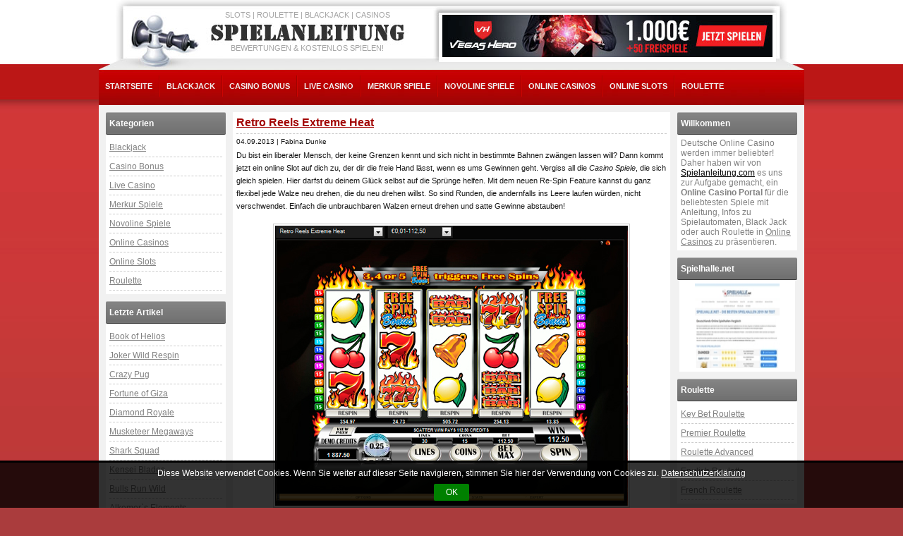

--- FILE ---
content_type: text/html; charset=UTF-8
request_url: http://www.spielanleitung.com/retro-reels-extreme-heat/
body_size: 8279
content:
<!DOCTYPE html PUBLIC "-//W3C//DTD XHTML 1.0 Transitional//EN" "http://www.w3.org/TR/xhtml1/DTD/xhtml1-transitional.dtd">
<html xmlns="http://www.w3.org/1999/xhtml" lang="de">

<head profile="http://gmpg.org/xfn/11">
<meta http-equiv="Content-Type" content="text/html; charset=UTF-8" />

<!-- Diese Seite wurde SEO-optimiert von wpSEO (http://www.wpseo.de) -->
<title>Retro Reels Extreme Heat - Online Slots - Spielanleitung.com</title>
<meta name="description" content="Retro Reels Extreme Heat ist der heißeste online Slot im Casino Euro. Schau, dass du dir mit den Gewinnen im online Slot nicht die Finger verbrennst." />
<meta name="keywords" content="online slot, slot, retro reels, retro reels extreme heat, casino euro" />


<meta name='robots' content='max-image-preview:large' />
<link rel='dns-prefetch' href='//s.w.org' />
		<script type="text/javascript">
			window._wpemojiSettings = {"baseUrl":"https:\/\/s.w.org\/images\/core\/emoji\/13.1.0\/72x72\/","ext":".png","svgUrl":"https:\/\/s.w.org\/images\/core\/emoji\/13.1.0\/svg\/","svgExt":".svg","source":{"concatemoji":"http:\/\/www.spielanleitung.com\/wp-includes\/js\/wp-emoji-release.min.js?ver=5.8.10"}};
			!function(e,a,t){var n,r,o,i=a.createElement("canvas"),p=i.getContext&&i.getContext("2d");function s(e,t){var a=String.fromCharCode;p.clearRect(0,0,i.width,i.height),p.fillText(a.apply(this,e),0,0);e=i.toDataURL();return p.clearRect(0,0,i.width,i.height),p.fillText(a.apply(this,t),0,0),e===i.toDataURL()}function c(e){var t=a.createElement("script");t.src=e,t.defer=t.type="text/javascript",a.getElementsByTagName("head")[0].appendChild(t)}for(o=Array("flag","emoji"),t.supports={everything:!0,everythingExceptFlag:!0},r=0;r<o.length;r++)t.supports[o[r]]=function(e){if(!p||!p.fillText)return!1;switch(p.textBaseline="top",p.font="600 32px Arial",e){case"flag":return s([127987,65039,8205,9895,65039],[127987,65039,8203,9895,65039])?!1:!s([55356,56826,55356,56819],[55356,56826,8203,55356,56819])&&!s([55356,57332,56128,56423,56128,56418,56128,56421,56128,56430,56128,56423,56128,56447],[55356,57332,8203,56128,56423,8203,56128,56418,8203,56128,56421,8203,56128,56430,8203,56128,56423,8203,56128,56447]);case"emoji":return!s([10084,65039,8205,55357,56613],[10084,65039,8203,55357,56613])}return!1}(o[r]),t.supports.everything=t.supports.everything&&t.supports[o[r]],"flag"!==o[r]&&(t.supports.everythingExceptFlag=t.supports.everythingExceptFlag&&t.supports[o[r]]);t.supports.everythingExceptFlag=t.supports.everythingExceptFlag&&!t.supports.flag,t.DOMReady=!1,t.readyCallback=function(){t.DOMReady=!0},t.supports.everything||(n=function(){t.readyCallback()},a.addEventListener?(a.addEventListener("DOMContentLoaded",n,!1),e.addEventListener("load",n,!1)):(e.attachEvent("onload",n),a.attachEvent("onreadystatechange",function(){"complete"===a.readyState&&t.readyCallback()})),(n=t.source||{}).concatemoji?c(n.concatemoji):n.wpemoji&&n.twemoji&&(c(n.twemoji),c(n.wpemoji)))}(window,document,window._wpemojiSettings);
		</script>
		<style type="text/css">
img.wp-smiley,
img.emoji {
	display: inline !important;
	border: none !important;
	box-shadow: none !important;
	height: 1em !important;
	width: 1em !important;
	margin: 0 .07em !important;
	vertical-align: -0.1em !important;
	background: none !important;
	padding: 0 !important;
}
</style>
	<link rel='stylesheet' id='wp-block-library-css'  href='http://www.spielanleitung.com/wp-includes/css/dist/block-library/style.min.css?ver=5.8.10' type='text/css' media='all' />
<link rel='stylesheet' id='wp-postratings-css'  href='http://www.spielanleitung.com/wp-content/plugins/wp-postratings/css/postratings-css.css?ver=1.85' type='text/css' media='all' />
<link rel='stylesheet' id='newsletter-css'  href='http://www.spielanleitung.com/wp-content/plugins/newsletter/style.css?ver=8.6.6' type='text/css' media='all' />
<script type='text/javascript' src='http://www.spielanleitung.com/wp-includes/js/jquery/jquery.min.js?ver=3.6.0' id='jquery-core-js'></script>
<script type='text/javascript' src='http://www.spielanleitung.com/wp-includes/js/jquery/jquery-migrate.min.js?ver=3.3.2' id='jquery-migrate-js'></script>
<link rel="https://api.w.org/" href="http://www.spielanleitung.com/wp-json/" /><link rel="alternate" type="application/json" href="http://www.spielanleitung.com/wp-json/wp/v2/posts/2066" /><link rel="EditURI" type="application/rsd+xml" title="RSD" href="http://www.spielanleitung.com/xmlrpc.php?rsd" />
<link rel="wlwmanifest" type="application/wlwmanifest+xml" href="http://www.spielanleitung.com/wp-includes/wlwmanifest.xml" /> 
<meta name="generator" content="WordPress 5.8.10" />
<link rel="canonical" href="http://www.spielanleitung.com/retro-reels-extreme-heat/" />
<link rel='shortlink' href='http://www.spielanleitung.com/?p=2066' />
<link rel="alternate" type="application/json+oembed" href="http://www.spielanleitung.com/wp-json/oembed/1.0/embed?url=http%3A%2F%2Fwww.spielanleitung.com%2Fretro-reels-extreme-heat%2F" />
<link rel="alternate" type="text/xml+oembed" href="http://www.spielanleitung.com/wp-json/oembed/1.0/embed?url=http%3A%2F%2Fwww.spielanleitung.com%2Fretro-reels-extreme-heat%2F&#038;format=xml" />
<link rel="stylesheet" href="http://www.spielanleitung.com/wp-content/plugins/wp-page-numbers/spielanleitung/wp-page-numbers.css" type="text/css" media="screen" /><style type="text/css">.recentcomments a{display:inline !important;padding:0 !important;margin:0 !important;}</style><link rel="canonical" href="http://www.spielanleitung.com/retro-reels-extreme-heat/" />
<link rel="stylesheet" href="http://www.spielanleitung.com/wp-content/themes/spielanleitung/style.css" type="text/css" media="screen" />
<link rel="pingback" href="http://www.spielanleitung.com/xmlrpc.php" />

</head>
<body>
<div id="wrapper">
	<div id="header">
				
		<div class="h1">Slots | Roulette | Blackjack | Casinos</div>
		<div style="clear:both"></div>
		<a href="/" title="Spielanleitung.com" class="logo"></a>
		<div style="clear:both"></div>
		<div class="h2">Bewertungen & kostenlos spielen!</div>
				<div class="banner">
			<a title="vegashero online casino" href="/goto/vegashero.php" rel="nofollow" target="_blank"><img src="/images/vegas-hero.jpg" alt="die besten Spiele kostenlos testen" /></a>
		</div>
		<div style="clear:both"></div>
		<ul id="menu">
			<li><a href="/" title="startseite">Startseite</a></li>
				<li class="cat-item cat-item-7"><a href="http://www.spielanleitung.com/blackjack/" title="Black Jack ist eines der beliebtesten Spiele in Online Casinos. Erhalte hier auf Spielanleitung Einblicke in die Welt des Blackjack online spielen.">Blackjack</a>
</li>
	<li class="cat-item cat-item-10"><a href="http://www.spielanleitung.com/casinobonus/" title="Finde die besten Casino Bonus Angebote auf einer Seite. Ob mit Startguthaben oder Casinobonus ohne Einzahlung, hier ist für jeden etwas dabei.">Casino Bonus</a>
</li>
	<li class="cat-item cat-item-8"><a href="http://www.spielanleitung.com/live-casino/" title="Immer mehr Anbieter haben nun ebenfalls Live Casino mit realen Spieltischen, echten Croupiers und seriösen Gewinnen  in Live Casinos online, mehr hier.">Live Casino</a>
</li>
	<li class="cat-item cat-item-5"><a href="http://www.spielanleitung.com/merkur-spiele/" title="Original Merkur Spiele online spielen ✓ ohne Anmeldung ✓ ohne Download ✓ Vorschau Bilder lll▷ hier jetzt MERKUR SPIELE kostenlos spielen!">Merkur Spiele</a>
</li>
	<li class="cat-item cat-item-4"><a href="http://www.spielanleitung.com/novoline-spiele/" title="Original Novoline Spiele online spielen ✓ ohne Anmeldung ✓ ohne Download ✓ Vorschau Bilder lll▷ hier NOVOLINE SPIELE kostenlos spielen!">Novoline Spiele</a>
</li>
	<li class="cat-item cat-item-3"><a href="http://www.spielanleitung.com/onlinecasinos/" title="Vergleiche Online Casinos und finde den besten Anbieter. Wir von Spielanleitung stellen Dir die besten Onlinecasinos vor inkl. Bonus und vielem mehr.">Online Casinos</a>
</li>
	<li class="cat-item cat-item-9"><a href="http://www.spielanleitung.com/slots/" title="Die besten Slots jetzt auch online spielen. Ob kostenlos oder mit Echtgeld, komme Online in den Genuss der besten Slotmaschinen, mehr dazu hier.">Online Slots</a>
</li>
	<li class="cat-item cat-item-6"><a href="http://www.spielanleitung.com/roulette/" title="Gerade Roulette ist ein Spiel, das nicht nur besonders beliebt ist, sondern auch sehr komplex. Erfahre alles über Roulette online spielen hier bei uns.">Roulette</a>
</li>
		</ul>
	</div><div id="content">
	<div id="sidebar">
	<div class="title">Kategorien</div>
	<ul>
			<li class="cat-item cat-item-7"><a href="http://www.spielanleitung.com/blackjack/" title="Black Jack ist eines der beliebtesten Spiele in Online Casinos. Erhalte hier auf Spielanleitung Einblicke in die Welt des Blackjack online spielen.">Blackjack</a>
</li>
	<li class="cat-item cat-item-10"><a href="http://www.spielanleitung.com/casinobonus/" title="Finde die besten Casino Bonus Angebote auf einer Seite. Ob mit Startguthaben oder Casinobonus ohne Einzahlung, hier ist für jeden etwas dabei.">Casino Bonus</a>
</li>
	<li class="cat-item cat-item-8"><a href="http://www.spielanleitung.com/live-casino/" title="Immer mehr Anbieter haben nun ebenfalls Live Casino mit realen Spieltischen, echten Croupiers und seriösen Gewinnen  in Live Casinos online, mehr hier.">Live Casino</a>
</li>
	<li class="cat-item cat-item-5"><a href="http://www.spielanleitung.com/merkur-spiele/" title="Original Merkur Spiele online spielen ✓ ohne Anmeldung ✓ ohne Download ✓ Vorschau Bilder lll▷ hier jetzt MERKUR SPIELE kostenlos spielen!">Merkur Spiele</a>
</li>
	<li class="cat-item cat-item-4"><a href="http://www.spielanleitung.com/novoline-spiele/" title="Original Novoline Spiele online spielen ✓ ohne Anmeldung ✓ ohne Download ✓ Vorschau Bilder lll▷ hier NOVOLINE SPIELE kostenlos spielen!">Novoline Spiele</a>
</li>
	<li class="cat-item cat-item-3"><a href="http://www.spielanleitung.com/onlinecasinos/" title="Vergleiche Online Casinos und finde den besten Anbieter. Wir von Spielanleitung stellen Dir die besten Onlinecasinos vor inkl. Bonus und vielem mehr.">Online Casinos</a>
</li>
	<li class="cat-item cat-item-9"><a href="http://www.spielanleitung.com/slots/" title="Die besten Slots jetzt auch online spielen. Ob kostenlos oder mit Echtgeld, komme Online in den Genuss der besten Slotmaschinen, mehr dazu hier.">Online Slots</a>
</li>
	<li class="cat-item cat-item-6"><a href="http://www.spielanleitung.com/roulette/" title="Gerade Roulette ist ein Spiel, das nicht nur besonders beliebt ist, sondern auch sehr komplex. Erfahre alles über Roulette online spielen hier bei uns.">Roulette</a>
</li>
	</ul>
	
<div class="title">Letzte Artikel</div>
	<ul>
				<li><a href="http://www.spielanleitung.com/book-of-helios/" title="Book of Helios">Book of Helios</a></li>
				<li><a href="http://www.spielanleitung.com/joker-wild-respin/" title="Joker Wild Respin">Joker Wild Respin</a></li>
				<li><a href="http://www.spielanleitung.com/crazy-pug/" title="Crazy Pug">Crazy Pug</a></li>
				<li><a href="http://www.spielanleitung.com/fortune-of-giza/" title="Fortune of Giza">Fortune of Giza</a></li>
				<li><a href="http://www.spielanleitung.com/diamond-royale/" title="Diamond Royale">Diamond Royale</a></li>
				<li><a href="http://www.spielanleitung.com/musketeer-megaways/" title="Musketeer Megaways">Musketeer Megaways</a></li>
				<li><a href="http://www.spielanleitung.com/shark-squad/" title="Shark Squad">Shark Squad</a></li>
				<li><a href="http://www.spielanleitung.com/kensei-blades/" title="Kensei Blades">Kensei Blades</a></li>
				<li><a href="http://www.spielanleitung.com/bulls-run-wild/" title="Bulls Run Wild">Bulls Run Wild</a></li>
				<li><a href="http://www.spielanleitung.com/alkemors-elements/" title="Alkemor`s Elements">Alkemor`s Elements</a></li>
				
	</ul>
	<div class="title">Novoline Spiele</div>
	<ul>
				<li><a href="http://www.spielanleitung.com/dolphins-pearl/" title="Dolphins Pearl™">Dolphins Pearl™</a></li>
				<li><a href="http://www.spielanleitung.com/lord-of-the-ocean/" title="Lord of the Ocean">Lord of the Ocean</a></li>
				<li><a href="http://www.spielanleitung.com/lucky-ladys-charm/" title="Lucky Ladys Charm">Lucky Ladys Charm</a></li>
				<li><a href="http://www.spielanleitung.com/book-of-ra/" title="Book of Ra™">Book of Ra™</a></li>
				<li><a href="http://www.spielanleitung.com/faust/" title="Faust">Faust</a></li>
				
	</ul>
	<div class="title">Merkur Spiele</div>
	<ul>
				<li><a href="http://www.spielanleitung.com/genies-wonderlamp/" title="Genie’s Wonderlamp">Genie’s Wonderlamp</a></li>
				<li><a href="http://www.spielanleitung.com/agent-istanbul/" title="Agent Istanbul">Agent Istanbul</a></li>
				<li><a href="http://www.spielanleitung.com/wild-cobra/" title="Wild Cobra">Wild Cobra</a></li>
				<li><a href="http://www.spielanleitung.com/random-joker/" title="Random Joker">Random Joker</a></li>
				<li><a href="http://www.spielanleitung.com/knockout-wins/" title="Knockout Wins">Knockout Wins</a></li>
				
	</ul>
<div class="title">Live Casino</div>
	<ul>
				<li><a href="http://www.spielanleitung.com/live-baccarat/" title="Live Baccarat">Live Baccarat</a></li>
				<li><a href="http://www.spielanleitung.com/live-blackjack/" title="Live Blackjack">Live Blackjack</a></li>
				<li><a href="http://www.spielanleitung.com/live-casino-bonus/" title="Live Casino Bonus">Live Casino Bonus</a></li>
				<li><a href="http://www.spielanleitung.com/live-dealer-casino/" title="Live Dealer Casino">Live Dealer Casino</a></li>
				<li><a href="http://www.spielanleitung.com/live-roulette/" title="Live Roulette">Live Roulette</a></li>
				
	</ul>
</div>	<div id="main">
				<div class="post single" id="post-2066" itemscope="" itemtype="http://schema.org/Review">
			<h1><a href="http://www.spielanleitung.com/retro-reels-extreme-heat/" title="Retro Reels Extreme Heat"><span itemprop="itemReviewed">Retro Reels Extreme Heat</span></a></h1>
			<small><time itemprop="datePublished" datetime="04.09.2013">04.09.2013</time> | <span itemprop="author" itemscope="" itemtype="http://schema.org/Person"><span itemprop="name">Fabina Dunke</span></small>
			<div class="entry">
				<p>Du bist ein liberaler Mensch, der keine Grenzen kennt und sich nicht in bestimmte Bahnen zwängen lassen will? Dann kommt jetzt ein online Slot auf dich zu, der dir die freie Hand lässt, wenn es ums Gewinnen geht. Vergiss all die <em>Casino Spiele</em>, die sich gleich spielen. Hier darfst du deinem Glück selbst auf die Sprünge helfen. Mit dem neuen Re-Spin Feature kannst du ganz flexibel jede Walze neu drehen, die du neu drehen willst. So sind Runden, die andernfalls ins Leere laufen würden, nicht verschwendet. Einfach die unbrauchbaren Walzen erneut drehen und satte Gewinne abstauben!</p>
<p><a style="text-align: center;" title="jetzt online slots im casino euro spielen" href="/goto/casinoeuro.php" target="_blank" rel="nofollow"><img loading="lazy" class="size-full wp-image-2143 aligncenter" alt="retro-reels-extreme-heat" src="http://www.spielanleitung.com/bilder/retro-reels-extreme-heat_sa.jpg" width="500" height="397" srcset="http://www.spielanleitung.com/bilder/retro-reels-extreme-heat_sa.jpg 500w, http://www.spielanleitung.com/bilder/retro-reels-extreme-heat_sa-300x238.jpg 300w" sizes="(max-width: 500px) 100vw, 500px" /></a></p>
<p><a title="jetzt online slots im casino euro spielen" href="/goto/casinoeuro.php" target="_blank" rel="nofollow"><img loading="lazy" class="aligncenter" style="border: 0pt none;" title="jetzt spielen" alt="gehe zum Anbieter" src="/bilder/jetzt-spielen.gif" width="160" height="38" border="0" /></a></p>
<h3>Klassische Symbole und ein ganz besonderer Re-Spin Modus</h3>
<p>Bei <strong>Retro Reels Extreme Heat</strong> hast du nicht nur einen phänomenalen online Slot mit einem extrem langen Namen vor deiner Nase. Auch die Gewinne und der Spielspaß sind so dermaßen hoch, dass sich andere Spiele eine Scheibe abschneiden könnten. Also komm noch heute ins <a title="casino euro" href="/casinoeuro/">Casino Euro</a>. Denn nur hier kannst du diesen Kracher spielen! Und wenn du noch kein Konto dort hast, ist die Gelegenheit gleich doppelt günstig. Mit Hilfe des <span style="text-decoration: underline;">Neukunden-Bonus</span> in Höhe von 150% darfst du gratis Geldbeträge einsacken. Also im <a title="online casino" href="/">online Casino</a> anmelden, einzahlen und einen dicken Batzen Geld oben drauf bekommen.</p>
<p>Auf den fünf Walzen kommen dir etliche bekannte Symbole entgegen. Solltest du schon mal in einem online Casino Zeit verbracht haben, wirst du die Zitronen, Kirschen, Glocken, BAR Riegel und Siebener schon kennen. Doch bei Retro Reels Extreme Heat sind sie „on fire“. Jedes einzelne <em>bietet tolle Gewinne</em>. Schon beim dreifachen Auftreten kannst du den 10- bis 100-fachen Einsatz abstauben. Natürlich abhängig davon, welches Bild erscheint.</p>
<h3>Jackpot, dicke Gewinne und einen Joker – was will man mehr?</h3>
<p>Das <strong>Scatter und Wild</strong> Symbol sind nur etwas Besonderes. Sie gewähren dir auch ganz besondere Preise. Das Scatter Symbol muss nicht zwangsläufig in einer Reihe vorkommen, um dir Gewinne zu gewähren. Das Wild Symbol wiederum ist eine Art Joker, die andere Bilder ersetzen kann. Nur das Scatter Symbol ist davon ausgenommen. Wenn du das brennende Dollarzeichen fünf Mal in einer Reihe erwischt, winkt dir der 10.000-fache Einsatz. Das ist der Hauptpreis bei Retro Reels Extreme Heat! Dieser geile Wert wird nur noch vom Jackpot getoppt, in dem du bis zu 440.000 Münzen gewinnen kannst.</p>
<p>Der letztendliche Hauptpreis hängt also davon ab, <span style="text-decoration: underline;">welchen Münzenwert</span> du am Anfang einstellst. Je mehr Risiko, desto besser für dich. Denn dann sind die Preise auch angenehm hoch! So hoch sind sie eben nur in einem online Casino. Im Casino Euro!</p>
<p>&nbsp;</p>
			</div>
			<div class="voting rating-outer" itemprop="reviewRating" itemscope itemtype="http://schema.org/AggregateRating">
				<div id="post-ratings-2066" class="post-ratings" data-nonce="1b834c3449"><img id="rating_2066_1" src="http://www.spielanleitung.com/wp-content/plugins/wp-postratings/images/stars_crystal/rating_on.gif" alt="1 Stern" title="1 Stern" onmouseover="current_rating(2066, 1, '1 Stern');" onmouseout="ratings_off(10, 0, 0);" onclick="rate_post();" onkeypress="rate_post();" style="cursor: pointer; border: 0px;" /><img id="rating_2066_2" src="http://www.spielanleitung.com/wp-content/plugins/wp-postratings/images/stars_crystal/rating_on.gif" alt="2 Sterne" title="2 Sterne" onmouseover="current_rating(2066, 2, '2 Sterne');" onmouseout="ratings_off(10, 0, 0);" onclick="rate_post();" onkeypress="rate_post();" style="cursor: pointer; border: 0px;" /><img id="rating_2066_3" src="http://www.spielanleitung.com/wp-content/plugins/wp-postratings/images/stars_crystal/rating_on.gif" alt="3 Sterne" title="3 Sterne" onmouseover="current_rating(2066, 3, '3 Sterne');" onmouseout="ratings_off(10, 0, 0);" onclick="rate_post();" onkeypress="rate_post();" style="cursor: pointer; border: 0px;" /><img id="rating_2066_4" src="http://www.spielanleitung.com/wp-content/plugins/wp-postratings/images/stars_crystal/rating_on.gif" alt="4 Sterne" title="4 Sterne" onmouseover="current_rating(2066, 4, '4 Sterne');" onmouseout="ratings_off(10, 0, 0);" onclick="rate_post();" onkeypress="rate_post();" style="cursor: pointer; border: 0px;" /><img id="rating_2066_5" src="http://www.spielanleitung.com/wp-content/plugins/wp-postratings/images/stars_crystal/rating_on.gif" alt="5 Sterne" title="5 Sterne" onmouseover="current_rating(2066, 5, '5 Sterne');" onmouseout="ratings_off(10, 0, 0);" onclick="rate_post();" onkeypress="rate_post();" style="cursor: pointer; border: 0px;" /><img id="rating_2066_6" src="http://www.spielanleitung.com/wp-content/plugins/wp-postratings/images/stars_crystal/rating_on.gif" alt="6 Sterne" title="6 Sterne" onmouseover="current_rating(2066, 6, '6 Sterne');" onmouseout="ratings_off(10, 0, 0);" onclick="rate_post();" onkeypress="rate_post();" style="cursor: pointer; border: 0px;" /><img id="rating_2066_7" src="http://www.spielanleitung.com/wp-content/plugins/wp-postratings/images/stars_crystal/rating_on.gif" alt="7 Sterne" title="7 Sterne" onmouseover="current_rating(2066, 7, '7 Sterne');" onmouseout="ratings_off(10, 0, 0);" onclick="rate_post();" onkeypress="rate_post();" style="cursor: pointer; border: 0px;" /><img id="rating_2066_8" src="http://www.spielanleitung.com/wp-content/plugins/wp-postratings/images/stars_crystal/rating_on.gif" alt="8 Sterne" title="8 Sterne" onmouseover="current_rating(2066, 8, '8 Sterne');" onmouseout="ratings_off(10, 0, 0);" onclick="rate_post();" onkeypress="rate_post();" style="cursor: pointer; border: 0px;" /><img id="rating_2066_9" src="http://www.spielanleitung.com/wp-content/plugins/wp-postratings/images/stars_crystal/rating_on.gif" alt="9 Sterne" title="9 Sterne" onmouseover="current_rating(2066, 9, '9 Sterne');" onmouseout="ratings_off(10, 0, 0);" onclick="rate_post();" onkeypress="rate_post();" style="cursor: pointer; border: 0px;" /><img id="rating_2066_10" src="http://www.spielanleitung.com/wp-content/plugins/wp-postratings/images/stars_crystal/rating_on.gif" alt="10 Sterne" title="10 Sterne" onmouseover="current_rating(2066, 10, '10 Sterne');" onmouseout="ratings_off(10, 0, 0);" onclick="rate_post();" onkeypress="rate_post();" style="cursor: pointer; border: 0px;" /> <span class="hide"><br />Bewerte <span class="item"><span class="fn">Retro Reels Extreme Heat</span></span>.<br /><span class="value">10,00</span> von 10 bei 1 Bewertungen</span></div><div id="post-ratings-2066-loading" class="post-ratings-loading">
            <img src="http://www.spielanleitung.com/wp-content/plugins/wp-postratings/images/loading.gif" width="16" height="16" class="post-ratings-image" />Loading...</div>			</div>
			<div class="related">
				<div class='yarpp yarpp-related yarpp-template-yarpp-template-example'>
<div class="title">Ähnliche Beiträge</div>
<div class="small">
	<a href="http://www.spielanleitung.com/retro-reels/" title="Retro Reels" class="title">Retro Reels</a>
	<a href="http://www.spielanleitung.com/retro-reels/" title="Retro Reels"><img src="/bilder/retro-reels-1.jpg" alt="Retro Reels" class="thumb" /></a>
	<p>In unserer modernen Gesellschaft scheinen die Leute eines nicht mehr zu haben: Zeit! Ständig im &#8230;</p>
	<div style="clear:both"></div>
	<a href="http://www.spielanleitung.com/retro-reels/" title="Retro Reels" class="more">Artikel lesen</a>
</div>
<div class="small">
	<a href="http://www.spielanleitung.com/fruit-case/" title="Fruit Case" class="title">Fruit Case</a>
	<a href="http://www.spielanleitung.com/fruit-case/" title="Fruit Case"><img src="/bilder/fruit-case-1.jpg" alt="Fruit Case" class="thumb" /></a>
	<p>Noch scheint die Sonne draußen. Doch schon wenn sich der Herbst langsam anbahnt, sollte man &#8230;</p>
	<div style="clear:both"></div>
	<a href="http://www.spielanleitung.com/fruit-case/" title="Fruit Case" class="more">Artikel lesen</a>
</div>
<div class="small">
	<a href="http://www.spielanleitung.com/william-hill-reels/" title="William Hill Reels" class="title">William Hill Reels</a>
	<a href="http://www.spielanleitung.com/william-hill-reels/" title="William Hill Reels"><img src="/bilder/william-hill-reels-1.jpg" alt="William Hill Reels" class="thumb" /></a>
	<p>Der William Hill Reels online Slot im William Hill Casino verbindet jetzt einen klassischen online &#8230;</p>
	<div style="clear:both"></div>
	<a href="http://www.spielanleitung.com/william-hill-reels/" title="William Hill Reels" class="more">Artikel lesen</a>
</div>
<div class="small">
	<a href="http://www.spielanleitung.com/dragon-master/" title="Dragon Master" class="title">Dragon Master</a>
	<a href="http://www.spielanleitung.com/dragon-master/" title="Dragon Master"><img src="/bilder/dragon-master-1.jpg" alt="Dragon Master" class="thumb" /></a>
	<p>Im Dragon Master online Slot im 888 Casino kannst du jetzt zum Held werden und &#8230;</p>
	<div style="clear:both"></div>
	<a href="http://www.spielanleitung.com/dragon-master/" title="Dragon Master" class="more">Artikel lesen</a>
</div>
</div>
			</div>
		</div>
			
	</div>
	﻿<div id="sidebar">
	<div class="title">Willkommen</div>
	<div class="text">Deutsche Online Casino werden immer beliebter! Daher haben wir von <a title="online casino ratgeber" href="/">Spielanleitung.com</a> es uns zur Aufgabe gemacht, ein <strong>Online Casino Portal</strong> für die beliebtesten Spiele mit Anleitung, Infos zu Spielautomaten, Black Jack oder auch Roulette in <u>Online Casinos</u> zu präsentieren.</div>
	<div class="title">Spielhalle.net</div>
		<div class="banner"><a title="Spielhalle.net" href="https://www.spielhalle.net/" target="_blank"><img src="/images/spielhalle-net.jpg" alt="Spielhalle.net" /></a>
	</div>
	<div class="title">Roulette</div>
	<ul>
				<li><a href="http://www.spielanleitung.com/key-bet-roulette/" title="Key Bet Roulette">Key Bet Roulette</a></li>
				<li><a href="http://www.spielanleitung.com/premier-roulette/" title="Premier Roulette">Premier Roulette</a></li>
				<li><a href="http://www.spielanleitung.com/roulette-advanced/" title="Roulette Advanced">Roulette Advanced</a></li>
				<li><a href="http://www.spielanleitung.com/english-roulette/" title="English Roulette">English Roulette</a></li>
				<li><a href="http://www.spielanleitung.com/french-roulette/" title="French Roulette">French Roulette</a></li>
				
	</ul>	

<div class="title">Roulette Guide</div>
			<div class="banner"><a title="Roulette online spielen" rel="nofollow" href="https://roulette.guide/de/" target="_blank"><img src="/images/partner/roulettespielen-net.jpg" alt="Online Roulette Spielen" /></a>
	 </div>
<div class="title">Link Tipps</div>
	<ul>
		<li><a href="https://www.casinotest.com/" title="Online Casino Test">Online Casino Test</a></li>
		<li><a href="https://www.automatenspiele.com/" title="automatenspiele.com">automatenspiele.com</a></li>
		<li><a href="https://www.geldspielautomaten.com/" title="geldspielautomaten.com">geldspielautomaten.com</a></li>
		<li><a href="https://www.casino-spiele.info/" title="casino-spiele.info">casino-spiele.info</a></li>
	</ul>

<div class="title">Archiv</div>
	<ul>
		<li><a href="http://browsergames.spielanleitung.com/" title="Browsergames">Browsergames</a></li>
		<li><a href="http://www.spielanleitung.com/archiv.php4" title="Archiv">Archiv</a></li>
		<li><a href="http://www.spielanleitung.com/finde.php4" title="Spielanleitung finden">Anleitung finden</a></li>
		<li><a href="http://www.spielanleitung.com/verlage.php4" title="Verlangsdatenbanken">Verlagsdatenbank</a></li>
	</ul>
	
</div>


	<div style="clear:both"></div>
</div>
<div id="footer" role="contentinfo">
	<p>Geschrieben von: <a rel="author" target="_blank" href="https://plus.google.com/u/0/109961747479454942072/about" title="Fabian auf Google+">Fabian Dunke</a> - <a href="http://www.spielanleitung.com/kontakt.php4" title="kontakt">Kontakt</a> - <a href="http://www.spielanleitung.com/agb.php4" title="agb">Unsere AGB</a> - <a href="/sitemap/" title="sitemap">Sitemap</a> - <a href="/impressum/" title="Impressum">Impressum</a> - <a href="/datenschutz/" title="Datenschutz">Datenschutz</a> - &copy; 2000 - 2025 by <a href="/" title="Spielanleitung.com">Spielanleitung.com</a></p> 
</div>
</div>
<div id="nafets_imprint-cookie">
	<p>Diese Website verwendet Cookies. Wenn Sie weiter auf dieser Seite navigieren, stimmen Sie hier der Verwendung von Cookies zu. <a href="/datenschutz/" title="Datenschutz">Datenschutzerklärung</a></p>
	<div class="nafets_imprint-accept">OK</div>
</div>
<link rel="stylesheet" href="http://www.spielanleitung.com/wp-content/plugins/nafets-imprint/css/nafets-imprint.css" type="text/css" media="screen" />
<link rel='stylesheet' id='yarppRelatedCss-css'  href='http://www.spielanleitung.com/wp-content/plugins/yet-another-related-posts-plugin/style/related.css?ver=5.30.11' type='text/css' media='all' />
<script type='text/javascript' src='http://www.spielanleitung.com/wp-content/plugins/nafets-imprint/js/jquery.cookie.js?ver=1.4.1' id='jquery-cookie-js'></script>
<script type='text/javascript' src='http://www.spielanleitung.com/wp-content/plugins/nafets-imprint/js/nafets-imprint.js?ver=1.0.2' id='nafets-imprint-script-js'></script>
<script type='text/javascript' id='wp-postratings-js-extra'>
/* <![CDATA[ */
var ratingsL10n = {"plugin_url":"http:\/\/www.spielanleitung.com\/wp-content\/plugins\/wp-postratings","ajax_url":"http:\/\/www.spielanleitung.com\/wp-admin\/admin-ajax.php","text_wait":"Please rate only 1 item at a time.","image":"stars_crystal","image_ext":"gif","max":"10","show_loading":"1","show_fading":"1","custom":"0"};
var ratings_mouseover_image=new Image();ratings_mouseover_image.src="http://www.spielanleitung.com/wp-content/plugins/wp-postratings/images/stars_crystal/rating_over.gif";;
/* ]]> */
</script>
<script type='text/javascript' src='http://www.spielanleitung.com/wp-content/plugins/wp-postratings/js/postratings-js.js?ver=1.85' id='wp-postratings-js'></script>
<script type='text/javascript' id='wp-postviews-cache-js-extra'>
/* <![CDATA[ */
var viewsCacheL10n = {"admin_ajax_url":"http:\/\/www.spielanleitung.com\/wp-admin\/admin-ajax.php","post_id":"2066"};
/* ]]> */
</script>
<script type='text/javascript' src='http://www.spielanleitung.com/wp-content/plugins/wp-postviews/postviews-cache.js?ver=1.68' id='wp-postviews-cache-js'></script>
<script type='text/javascript' src='http://www.spielanleitung.com/wp-includes/js/wp-embed.min.js?ver=5.8.10' id='wp-embed-js'></script>
		<link rel="stylesheet" href="/wp-content/plugins/all-in-one-schemaorg-rich-snippets/css/jquery.rating.css" type="text/css" media="all" />
		<link rel="stylesheet" href="/wp-content/plugins/all-in-one-schemaorg-rich-snippets/css/style.css" type="text/css" media="all" />
<!-- Start of StatCounter Code for Default Guide -->
<script type="text/javascript">
var sc_project=7857615; 
var sc_invisible=1; 
var sc_security="209e200f"; 
var sc_https=1; 
var sc_remove_link=1; 
var scJsHost = (("https:" == document.location.protocol) ?
"https://secure." : "http://www.");
document.write("<sc"+"ript type='text/javascript' src='" +
scJsHost+
"statcounter.com/counter/counter_xhtml.js'></"+"script>");
</script>
<noscript><div class="statcounter"><img class="statcounter"
src="http://c.statcounter.com/7857615/0/209e200f/1/"
alt="free web stats" /></div></noscript>
<!-- End of StatCounter Code for Default Guide -->
</body>
</html>

<!--
Performance optimized by W3 Total Cache. Learn more: https://www.boldgrid.com/w3-total-cache/


Served from: www.spielanleitung.com @ 2025-11-30 15:42:51 by W3 Total Cache
-->

--- FILE ---
content_type: text/html; charset=UTF-8
request_url: http://www.spielanleitung.com/wp-content/plugins/wp-page-numbers/spielanleitung/wp-page-numbers.css
body_size: 9088
content:
<!DOCTYPE html PUBLIC "-//W3C//DTD XHTML 1.0 Transitional//EN" "http://www.w3.org/TR/xhtml1/DTD/xhtml1-transitional.dtd">
<html xmlns="http://www.w3.org/1999/xhtml" lang="de">

<head profile="http://gmpg.org/xfn/11">
<meta http-equiv="Content-Type" content="text/html; charset=UTF-8" />

<!-- Diese Seite wurde SEO-optimiert von wpSEO (http://www.wpseo.de) -->
<title>Spielanleitung.com: Slots, Roulette, Blackjack &amp; Casinos</title>
<meta name="description" content="Aktuelle Spielanleitungen für: Online Slots ✓ Roulette ✓ Blackjack ✓ Online Casinos Bewertungen ✓ Bilder ➔ mit Casino Bonus &amp; kostenlos spielen!" />
<meta name="keywords" content="online, casino, portal, spielanleitung, casinospiele, onlinecasino, spielautomaten" />






<meta name='robots' content='max-image-preview:large' />
<link rel='dns-prefetch' href='//s.w.org' />
		<script type="text/javascript">
			window._wpemojiSettings = {"baseUrl":"https:\/\/s.w.org\/images\/core\/emoji\/13.1.0\/72x72\/","ext":".png","svgUrl":"https:\/\/s.w.org\/images\/core\/emoji\/13.1.0\/svg\/","svgExt":".svg","source":{"concatemoji":"http:\/\/www.spielanleitung.com\/wp-includes\/js\/wp-emoji-release.min.js?ver=5.8.10"}};
			!function(e,a,t){var n,r,o,i=a.createElement("canvas"),p=i.getContext&&i.getContext("2d");function s(e,t){var a=String.fromCharCode;p.clearRect(0,0,i.width,i.height),p.fillText(a.apply(this,e),0,0);e=i.toDataURL();return p.clearRect(0,0,i.width,i.height),p.fillText(a.apply(this,t),0,0),e===i.toDataURL()}function c(e){var t=a.createElement("script");t.src=e,t.defer=t.type="text/javascript",a.getElementsByTagName("head")[0].appendChild(t)}for(o=Array("flag","emoji"),t.supports={everything:!0,everythingExceptFlag:!0},r=0;r<o.length;r++)t.supports[o[r]]=function(e){if(!p||!p.fillText)return!1;switch(p.textBaseline="top",p.font="600 32px Arial",e){case"flag":return s([127987,65039,8205,9895,65039],[127987,65039,8203,9895,65039])?!1:!s([55356,56826,55356,56819],[55356,56826,8203,55356,56819])&&!s([55356,57332,56128,56423,56128,56418,56128,56421,56128,56430,56128,56423,56128,56447],[55356,57332,8203,56128,56423,8203,56128,56418,8203,56128,56421,8203,56128,56430,8203,56128,56423,8203,56128,56447]);case"emoji":return!s([10084,65039,8205,55357,56613],[10084,65039,8203,55357,56613])}return!1}(o[r]),t.supports.everything=t.supports.everything&&t.supports[o[r]],"flag"!==o[r]&&(t.supports.everythingExceptFlag=t.supports.everythingExceptFlag&&t.supports[o[r]]);t.supports.everythingExceptFlag=t.supports.everythingExceptFlag&&!t.supports.flag,t.DOMReady=!1,t.readyCallback=function(){t.DOMReady=!0},t.supports.everything||(n=function(){t.readyCallback()},a.addEventListener?(a.addEventListener("DOMContentLoaded",n,!1),e.addEventListener("load",n,!1)):(e.attachEvent("onload",n),a.attachEvent("onreadystatechange",function(){"complete"===a.readyState&&t.readyCallback()})),(n=t.source||{}).concatemoji?c(n.concatemoji):n.wpemoji&&n.twemoji&&(c(n.twemoji),c(n.wpemoji)))}(window,document,window._wpemojiSettings);
		</script>
		<style type="text/css">
img.wp-smiley,
img.emoji {
	display: inline !important;
	border: none !important;
	box-shadow: none !important;
	height: 1em !important;
	width: 1em !important;
	margin: 0 .07em !important;
	vertical-align: -0.1em !important;
	background: none !important;
	padding: 0 !important;
}
</style>
	<link rel='stylesheet' id='wp-block-library-css'  href='http://www.spielanleitung.com/wp-includes/css/dist/block-library/style.min.css?ver=5.8.10' type='text/css' media='all' />
<link rel='stylesheet' id='wp-postratings-css'  href='http://www.spielanleitung.com/wp-content/plugins/wp-postratings/css/postratings-css.css?ver=1.85' type='text/css' media='all' />
<link rel='stylesheet' id='newsletter-css'  href='http://www.spielanleitung.com/wp-content/plugins/newsletter/style.css?ver=8.6.6' type='text/css' media='all' />
<script type='text/javascript' src='http://www.spielanleitung.com/wp-includes/js/jquery/jquery.min.js?ver=3.6.0' id='jquery-core-js'></script>
<script type='text/javascript' src='http://www.spielanleitung.com/wp-includes/js/jquery/jquery-migrate.min.js?ver=3.3.2' id='jquery-migrate-js'></script>
<link rel="https://api.w.org/" href="http://www.spielanleitung.com/wp-json/" /><link rel="alternate" type="application/json" href="http://www.spielanleitung.com/wp-json/wp/v2/pages/4" /><link rel="EditURI" type="application/rsd+xml" title="RSD" href="http://www.spielanleitung.com/xmlrpc.php?rsd" />
<link rel="wlwmanifest" type="application/wlwmanifest+xml" href="http://www.spielanleitung.com/wp-includes/wlwmanifest.xml" /> 
<meta name="generator" content="WordPress 5.8.10" />
<link rel="canonical" href="http://www.spielanleitung.com/" />
<link rel='shortlink' href='http://www.spielanleitung.com/' />
<link rel="alternate" type="application/json+oembed" href="http://www.spielanleitung.com/wp-json/oembed/1.0/embed?url=http%3A%2F%2Fwww.spielanleitung.com%2F" />
<link rel="alternate" type="text/xml+oembed" href="http://www.spielanleitung.com/wp-json/oembed/1.0/embed?url=http%3A%2F%2Fwww.spielanleitung.com%2F&#038;format=xml" />
<link rel="stylesheet" href="http://www.spielanleitung.com/wp-content/plugins/wp-page-numbers/spielanleitung/wp-page-numbers.css" type="text/css" media="screen" /><style type="text/css">.recentcomments a{display:inline !important;padding:0 !important;margin:0 !important;}</style><link rel="canonical" href="http://www.spielanleitung.com/" />
<link rel="stylesheet" href="http://www.spielanleitung.com/wp-content/themes/spielanleitung/style.css" type="text/css" media="screen" />
<link rel="pingback" href="http://www.spielanleitung.com/xmlrpc.php" />

</head>
<body>
<div id="wrapper">
	<div id="header">
				<div class="h1">Slots | Roulette | Blackjack | Casinos</div>
		<div style="clear:both"></div>
		<a href="/" title="Spielanleitung.com" class="logo"></a>
		<div style="clear:both"></div>
		<div class="h2">Bewertungen & kostenlos spielen!</div>
				<div class="banner">
			<a title="vegashero online casino" href="/goto/vegashero.php" rel="nofollow" target="_blank"><img src="/images/vegas-hero.jpg" alt="die besten Spiele kostenlos testen" /></a>
		</div>
		<div style="clear:both"></div>
		<ul id="menu">
			<li><a href="/" title="startseite">Startseite</a></li>
				<li class="cat-item cat-item-7"><a href="http://www.spielanleitung.com/blackjack/" title="Black Jack ist eines der beliebtesten Spiele in Online Casinos. Erhalte hier auf Spielanleitung Einblicke in die Welt des Blackjack online spielen.">Blackjack</a>
</li>
	<li class="cat-item cat-item-10"><a href="http://www.spielanleitung.com/casinobonus/" title="Finde die besten Casino Bonus Angebote auf einer Seite. Ob mit Startguthaben oder Casinobonus ohne Einzahlung, hier ist für jeden etwas dabei.">Casino Bonus</a>
</li>
	<li class="cat-item cat-item-8"><a href="http://www.spielanleitung.com/live-casino/" title="Immer mehr Anbieter haben nun ebenfalls Live Casino mit realen Spieltischen, echten Croupiers und seriösen Gewinnen  in Live Casinos online, mehr hier.">Live Casino</a>
</li>
	<li class="cat-item cat-item-5"><a href="http://www.spielanleitung.com/merkur-spiele/" title="Original Merkur Spiele online spielen ✓ ohne Anmeldung ✓ ohne Download ✓ Vorschau Bilder lll▷ hier jetzt MERKUR SPIELE kostenlos spielen!">Merkur Spiele</a>
</li>
	<li class="cat-item cat-item-4"><a href="http://www.spielanleitung.com/novoline-spiele/" title="Original Novoline Spiele online spielen ✓ ohne Anmeldung ✓ ohne Download ✓ Vorschau Bilder lll▷ hier NOVOLINE SPIELE kostenlos spielen!">Novoline Spiele</a>
</li>
	<li class="cat-item cat-item-3"><a href="http://www.spielanleitung.com/onlinecasinos/" title="Vergleiche Online Casinos und finde den besten Anbieter. Wir von Spielanleitung stellen Dir die besten Onlinecasinos vor inkl. Bonus und vielem mehr.">Online Casinos</a>
</li>
	<li class="cat-item cat-item-9"><a href="http://www.spielanleitung.com/slots/" title="Die besten Slots jetzt auch online spielen. Ob kostenlos oder mit Echtgeld, komme Online in den Genuss der besten Slotmaschinen, mehr dazu hier.">Online Slots</a>
</li>
	<li class="cat-item cat-item-6"><a href="http://www.spielanleitung.com/roulette/" title="Gerade Roulette ist ein Spiel, das nicht nur besonders beliebt ist, sondern auch sehr komplex. Erfahre alles über Roulette online spielen hier bei uns.">Roulette</a>
</li>
		</ul>
	</div><div id="content">
	<div id="sidebar">
	<div class="title">Kategorien</div>
	<ul>
			<li class="cat-item cat-item-7"><a href="http://www.spielanleitung.com/blackjack/" title="Black Jack ist eines der beliebtesten Spiele in Online Casinos. Erhalte hier auf Spielanleitung Einblicke in die Welt des Blackjack online spielen.">Blackjack</a>
</li>
	<li class="cat-item cat-item-10"><a href="http://www.spielanleitung.com/casinobonus/" title="Finde die besten Casino Bonus Angebote auf einer Seite. Ob mit Startguthaben oder Casinobonus ohne Einzahlung, hier ist für jeden etwas dabei.">Casino Bonus</a>
</li>
	<li class="cat-item cat-item-8"><a href="http://www.spielanleitung.com/live-casino/" title="Immer mehr Anbieter haben nun ebenfalls Live Casino mit realen Spieltischen, echten Croupiers und seriösen Gewinnen  in Live Casinos online, mehr hier.">Live Casino</a>
</li>
	<li class="cat-item cat-item-5"><a href="http://www.spielanleitung.com/merkur-spiele/" title="Original Merkur Spiele online spielen ✓ ohne Anmeldung ✓ ohne Download ✓ Vorschau Bilder lll▷ hier jetzt MERKUR SPIELE kostenlos spielen!">Merkur Spiele</a>
</li>
	<li class="cat-item cat-item-4"><a href="http://www.spielanleitung.com/novoline-spiele/" title="Original Novoline Spiele online spielen ✓ ohne Anmeldung ✓ ohne Download ✓ Vorschau Bilder lll▷ hier NOVOLINE SPIELE kostenlos spielen!">Novoline Spiele</a>
</li>
	<li class="cat-item cat-item-3"><a href="http://www.spielanleitung.com/onlinecasinos/" title="Vergleiche Online Casinos und finde den besten Anbieter. Wir von Spielanleitung stellen Dir die besten Onlinecasinos vor inkl. Bonus und vielem mehr.">Online Casinos</a>
</li>
	<li class="cat-item cat-item-9"><a href="http://www.spielanleitung.com/slots/" title="Die besten Slots jetzt auch online spielen. Ob kostenlos oder mit Echtgeld, komme Online in den Genuss der besten Slotmaschinen, mehr dazu hier.">Online Slots</a>
</li>
	<li class="cat-item cat-item-6"><a href="http://www.spielanleitung.com/roulette/" title="Gerade Roulette ist ein Spiel, das nicht nur besonders beliebt ist, sondern auch sehr komplex. Erfahre alles über Roulette online spielen hier bei uns.">Roulette</a>
</li>
	</ul>
	
<div class="title">Letzte Artikel</div>
	<ul>
				<li><a href="http://www.spielanleitung.com/book-of-helios/" title="Book of Helios">Book of Helios</a></li>
				<li><a href="http://www.spielanleitung.com/joker-wild-respin/" title="Joker Wild Respin">Joker Wild Respin</a></li>
				<li><a href="http://www.spielanleitung.com/crazy-pug/" title="Crazy Pug">Crazy Pug</a></li>
				<li><a href="http://www.spielanleitung.com/fortune-of-giza/" title="Fortune of Giza">Fortune of Giza</a></li>
				<li><a href="http://www.spielanleitung.com/diamond-royale/" title="Diamond Royale">Diamond Royale</a></li>
				<li><a href="http://www.spielanleitung.com/musketeer-megaways/" title="Musketeer Megaways">Musketeer Megaways</a></li>
				<li><a href="http://www.spielanleitung.com/shark-squad/" title="Shark Squad">Shark Squad</a></li>
				<li><a href="http://www.spielanleitung.com/kensei-blades/" title="Kensei Blades">Kensei Blades</a></li>
				<li><a href="http://www.spielanleitung.com/bulls-run-wild/" title="Bulls Run Wild">Bulls Run Wild</a></li>
				<li><a href="http://www.spielanleitung.com/alkemors-elements/" title="Alkemor`s Elements">Alkemor`s Elements</a></li>
				
	</ul>
	<div class="title">Novoline Spiele</div>
	<ul>
				<li><a href="http://www.spielanleitung.com/dolphins-pearl/" title="Dolphins Pearl™">Dolphins Pearl™</a></li>
				<li><a href="http://www.spielanleitung.com/lord-of-the-ocean/" title="Lord of the Ocean">Lord of the Ocean</a></li>
				<li><a href="http://www.spielanleitung.com/lucky-ladys-charm/" title="Lucky Ladys Charm">Lucky Ladys Charm</a></li>
				<li><a href="http://www.spielanleitung.com/book-of-ra/" title="Book of Ra™">Book of Ra™</a></li>
				<li><a href="http://www.spielanleitung.com/faust/" title="Faust">Faust</a></li>
				
	</ul>
	<div class="title">Merkur Spiele</div>
	<ul>
				<li><a href="http://www.spielanleitung.com/genies-wonderlamp/" title="Genie’s Wonderlamp">Genie’s Wonderlamp</a></li>
				<li><a href="http://www.spielanleitung.com/agent-istanbul/" title="Agent Istanbul">Agent Istanbul</a></li>
				<li><a href="http://www.spielanleitung.com/wild-cobra/" title="Wild Cobra">Wild Cobra</a></li>
				<li><a href="http://www.spielanleitung.com/random-joker/" title="Random Joker">Random Joker</a></li>
				<li><a href="http://www.spielanleitung.com/knockout-wins/" title="Knockout Wins">Knockout Wins</a></li>
				
	</ul>
<div class="title">Live Casino</div>
	<ul>
				<li><a href="http://www.spielanleitung.com/live-baccarat/" title="Live Baccarat">Live Baccarat</a></li>
				<li><a href="http://www.spielanleitung.com/live-blackjack/" title="Live Blackjack">Live Blackjack</a></li>
				<li><a href="http://www.spielanleitung.com/live-casino-bonus/" title="Live Casino Bonus">Live Casino Bonus</a></li>
				<li><a href="http://www.spielanleitung.com/live-dealer-casino/" title="Live Dealer Casino">Live Dealer Casino</a></li>
				<li><a href="http://www.spielanleitung.com/live-roulette/" title="Live Roulette">Live Roulette</a></li>
				
	</ul>
</div>	<div id="main">
				<div class="post page" id="post-4">
			<h2><a href="http://www.spielanleitung.com/" title="Spielanleitung.com: Slots, Roulette, Blackjack &#038; Online Casinos">Spielanleitung.com: Slots, Roulette, Blackjack &#038; Online Casinos</a></h2>
			<div class="entry">
				<p><strong>Wir begrüßen dich</strong> ganz herzlich auf Spielanleitung.com, dem <strong>Spiele-Ratgeber</strong> rund um die Themen: Online Slots, Roulette, Blackjack und Online Casinos. Du würdest gerne dein Glück im Online Casino versuchen, kennst dich mit den Slots und Tischspielen jedoch nicht wirklich gut aus? Oder suchst du nach Strategien, um deine Gewinnchancen am Spieltisch zumindest ein wenig zu erhöhen? In beiden Fällen bist du hier genau richtig! Wir stellen dir die beliebtesten, die neuesten und die lukrativsten Spiele ganz genau vor und zeigen dir Wege, um möglichst schnell und ohne großes Risiko Geld zu gewinnen. Natürlich sind alle Spielanleitungen auf unserem Ratgeber absolut gratis – schau dich am besten selbst um!</p>
<table border="0" class="hsmtfdoc">
<thead>
<tr>
<th>#</th>
<th>Casino</th>
<th>Infos</th>
<th>Bonus</th>
<th>Punkte</th>
</tr>
</thead>
<tbody>
<tr>
<td class="pos">1.</td>
<td class="casino"><a target="_blank" rel="nofollow" href="/goto/dunder.php"><img alt="dunder logo" src="/bilder/dunder-3.png"> Dunder</a></td>
<td>Eines der größten Mobile Casinos 2018. <strong>Mehr als 1200 Spiele</strong> ohne Download direkt im Browser online spielen.</td>
<td class="bonus">bis zu 600€ Willkommensbonus</td>
<td>98 / 100 <a class="rezession" title="dunder bewertung" href="/goto/dunder.php" rel="nofollow"></a></td>
</tr>
<tr>
<td class="pos">2.</td>
<td class="casino"><a target="_blank" rel="nofollow" href="/goto/vegashero.php"><img alt="vegashero logo" src="/bilder/vegas-hero-logo.png"> Vegas Hero</a></td>
<td>Einer der <strong>neusten Online Casino</strong> in 2018, 100% seriös und zuverlässig. Alle Spiele auch kostenlos spielbar!</td>
<td class="bonus">1000€ High Roller Casino Bonus</td>
<td>97 / 100 <a class="rezession" title="vegashero" href="/goto/vegashero.php" rel="nofollow"></a></td>
</tr>
<tr>
<td class="pos">3.</td>
<td class="casino"><a target="_blank" rel="nofollow" href="/goto/sloty.php"><img alt="sloty" src="/bilder/sloty-logo.jpg"> Sloty Casino</a></td>
<td>Mit über 1000 Spielautomaten ein riesiges Angebot, zusätzlich <strong>fairer Willkommensbonus</strong> genial für Automatenspieler!</td>
<td class="bonus">bis zu 1500€ Willkommensbonus</td>
<td>96 / 100 <a class="rezession" title="sloty casino" href="/goto/sloty.php" rel="nofollow"></a></td>
</tr>
</tbody>
</table>
<p><strong>Unser Ziel ist es</strong>, dich ein wenig näher über Spielregeln bekannter Slots sowie über <a href="/roulette/">Roulette</a> und <a href="/blackjack/">Blackjack</a> zu informieren. Nur wenn du die Grundregeln beherrschst, hast du im Spiel selbst gute Chancen auf den einen oder anderen Gewinn. Während Casino Spiele in aller Regel fast von selbst laufen, sieht die Sache bei klassischen Tischspielen schon ein wenig anders aus. Dort zählt nicht nur Glück, sondern vor allen Dingen eines: Können. Beherrschst du das 1 Mal 1 des Roulette oder Blackjacks, so wird es dir sichtlich einfacher Fallen, das Prinzip zu verstehen und entsprechend zum Spielverlauf zu agieren. Gut für dich, denn dein Risiko sinkt durch dein Know-how, während die Gewinnchancen sichtlich zu steigen beginnen.</p>
<p><strong>Auf unseren Seiten</strong> geben wir dir einen Überblick über Top Spiele, die bereits seit geraumer Zeit im Trend liegen. Aber auch namhafte Online Casinos finden hier Raum und werden dir ausführlich – mitsamt ihrer Vor- und Nachteile, vorgestellt. Schließlich braucht es zunächst <strong>Online Casino</strong>, um dich im Anschluss den beliebtesten aller Casinospiele zahlreicher Kategorien widmen zu können. Auch möchten wir ein wenig näher auf verschiedene Spielformen, darunter Live Spiele, eingehen. Dank neuester Technologien gelingt es immer mehr <em>Online Casino Anbieter</em>, für Spannung, Abwechslung und Spaß zu sorgen.</p>
<p><strong>Unser Wissen</strong> über Casino Spiele und Online Casinos stellen wir dir selbstverständlich kostenlos zur Verfügung. Schau dir einfach alle Spielanleitungen jener Spiele an, die deinem Geschmack entsprechen. Hast du diese erst einmal verinnerlicht, steht dem Abkassieren von mehreren tausend Euro in vorgestellten <span style="text-decoration: underline;"><a title="online casino" href="https://www.onlinecasino.at/" rel="nofollow">Online Casino</a></span> nichts mehr im Wege – vorausgesetzt, Fortuna steht dir im Spiel zur Seite. Wie eingangs bereits erwähnt, empfiehlt sich vor allen Dingen das Spielen von Klassikern, die dir neben dem einen oder anderen Einsatz taktisches Geschick und natürlich das Wissen der <a href="https://www.spielregeln.de" rel="noopener" target="_blank">Spielregeln</a> abverlangen und gerade deshalb so spannend sind. Und nun wünschen wir dir viel Spaß beim Stöbern auf unserem Portal und viel Glück im Spiel – ganz gleich, auf welches du dich hier vorbereiten möchtest!</p>
								<div class="post">
					<h3><a href="http://www.spielanleitung.com/book-of-helios/" title="Book of Helios">Book of Helios</a></h3>
					<div class="entry">
						<a href="http://www.spielanleitung.com/book-of-helios/" title="Book of Helios"><img src="/bilder/book-of-helios-1.jpg" alt="Book of Helios" class="thumb" /></a>
						<p>Bei Book of Helios werden Spieler von Betsoft zu einer Heldensaga der besonderen Art eingeladen. Es gilt, sich mit dem altgriechischen Sonnengott Helios und der Titelheldin Olivia Brave zu verbünden, um nicht nur Spannung, sondern auch sagenhafte Gewinnmöglichkeiten zu erleben. Trotz innovativer Funktionen und spannender Szenarien liefert Betsoft eine simple Grundlage, die auch für Einsteiger mühelos nachvollziehbar ist. Helios höchstpersönlich lädt Spieler ein, ihn in seinem Tempel aufzusuchen und gemeinsam mit ihm um die ganz großen Auszahlungen zu kämpfen. Immerhin &#8230;</p>
						<a href="http://www.spielanleitung.com/book-of-helios/" title="Book of Helios" class="more">... weiterlesen</a>
					</div>
					<div style="clear:both"></div>
				</div>
								<div class="post">
					<h3><a href="http://www.spielanleitung.com/joker-wild-respin/" title="Joker Wild Respin">Joker Wild Respin</a></h3>
					<div class="entry">
						<a href="http://www.spielanleitung.com/joker-wild-respin/" title="Joker Wild Respin"><img src="/bilder/joker-wild-respin-1.jpg" alt="Joker Wild Respin" class="thumb" /></a>
						<p>Joker Wild Respin von Stakelogic ist der Beweis dafür, dass klassische Spielautomaten nie aus der Mode kommen. Der namensgebende Narr ist eines der berühmtesten Symbole traditioneller Slot Maschinen. Ihm hat das Entwicklerteam einen besonderen Stellenwert eingeräumt, gleichzeitig sorgt er mit seinem breiten Grinsen für gute Laune, und nicht zuletzt für ein hohes Gewinnpotenzial. Traditionell ist auch das Setting, das Casinokunden beim Online Joker Wild Respin Spielen erwartet. Es stehen lediglich drei Walzen bereit, überraschend ist die Zahl der Gewinnlinien, denn &#8230;</p>
						<a href="http://www.spielanleitung.com/joker-wild-respin/" title="Joker Wild Respin" class="more">... weiterlesen</a>
					</div>
					<div style="clear:both"></div>
				</div>
								<div class="post">
					<h3><a href="http://www.spielanleitung.com/crazy-pug/" title="Crazy Pug">Crazy Pug</a></h3>
					<div class="entry">
						<a href="http://www.spielanleitung.com/crazy-pug/" title="Crazy Pug"><img src="/bilder/crazy-pug-1.jpg" alt="Crazy Pug" class="thumb" /></a>
						<p>Crazy Pug von Swintt erzählt die Geschichte eines drolligen Mopses, der sich im Spielverlauf durchaus zum Glücksbringer entwickeln könnte. Der Provider hat sich für ein sehr einfaches und dennoch spannendes Konzept entschieden. Drei Walzen sowie fünf Gewinnlinien stehen bereit, am Ende jeder Runde kann es um bis zu 80.000 Euro gehen, die mit etwas Glück den Besitzer wechseln. Das tierische Spielabenteuer bietet alles, was ein gutes Hundeleben ausmacht, angefangen bei Tennisbällen, über Knochen bis hin zum Napf, Halsbändern, Frisbees und &#8230;</p>
						<a href="http://www.spielanleitung.com/crazy-pug/" title="Crazy Pug" class="more">... weiterlesen</a>
					</div>
					<div style="clear:both"></div>
				</div>
								<div class="post">
					<h3><a href="http://www.spielanleitung.com/fortune-of-giza/" title="Fortune of Giza">Fortune of Giza</a></h3>
					<div class="entry">
						<a href="http://www.spielanleitung.com/fortune-of-giza/" title="Fortune of Giza"><img src="/bilder/fortune-of-giza-1.jpg" alt="Fortune of Giza" class="thumb" /></a>
						<p>Die Pyramiden von Gizeh sind den meisten ein Begriff. Beim Fortune of Giza Slot dreht sich alles um die ägyptische Region und ihr Vermögen, welches in die Geschichtsbücher einging. Entwickler Pragmatic Play setzt auf beeindruckende Motive sowie ein simples Grundkonzept, dank dem auch Einsteiger mühelos die Gelegenheit haben, sich solide Gewinne zu sichern. Die reichen immerhin bis zum 6.750-fachen Einsatz. Es bedarf weniger Handgriffe, um Fortune of Giza Online an die persönlichen Bedürfnisse anzupassen. Das gilt speziell für die Wette, &#8230;</p>
						<a href="http://www.spielanleitung.com/fortune-of-giza/" title="Fortune of Giza" class="more">... weiterlesen</a>
					</div>
					<div style="clear:both"></div>
				</div>
								<div class="post">
					<h3><a href="http://www.spielanleitung.com/diamond-royale/" title="Diamond Royale">Diamond Royale</a></h3>
					<div class="entry">
						<a href="http://www.spielanleitung.com/diamond-royale/" title="Diamond Royale"><img src="/bilder/diamond-royale-1.jpg" alt="Diamond Royale" class="thumb" /></a>
						<p>Königlichen Spielspaß verspricht Diamond Royale von Red Tiger Gaming. Bei dem Bonusspielautomaten setzen die Macher auf schlichte und dennoch wirkungsvolle Motive, welche in Kombination zu verschiedenen Gewinnen führen. Die Grafik wirkt im Vergleich zu anderen Spielautomaten, die aus der Software Schmiede stammen, sehr schlicht. Umso weniger werden Nutzer vom Wesentlichen, nämlich dem Einsammeln attraktiver Quoten, abgelenkt. Langer Erklärungen bedarf das Grundgerüst nicht, für welches sich Provider Red Tiger Gaming bei Diamond Royale entschieden hat. Gespielt wird auf fünf Walzen, drei &#8230;</p>
						<a href="http://www.spielanleitung.com/diamond-royale/" title="Diamond Royale" class="more">... weiterlesen</a>
					</div>
					<div style="clear:both"></div>
				</div>
								<div class="voting rating-outer" itemtype="http://data-vocabulary.org/Review-aggregate" itemscope="">
							</div>
			</div>
		</div>
			
	</div>
	﻿<div id="sidebar">
	<div class="title">Willkommen</div>
	<div class="text">Deutsche Online Casino werden immer beliebter! Daher haben wir von <a title="online casino ratgeber" href="/">Spielanleitung.com</a> es uns zur Aufgabe gemacht, ein <strong>Online Casino Portal</strong> für die beliebtesten Spiele mit Anleitung, Infos zu Spielautomaten, Black Jack oder auch Roulette in <u>Online Casinos</u> zu präsentieren.</div>
	<div class="title">Spielhalle.net</div>
		<div class="banner"><a title="Spielhalle.net" href="https://www.spielhalle.net/" target="_blank"><img src="/images/spielhalle-net.jpg" alt="Spielhalle.net" /></a>
	</div>
	<div class="title">Roulette</div>
	<ul>
				<li><a href="http://www.spielanleitung.com/key-bet-roulette/" title="Key Bet Roulette">Key Bet Roulette</a></li>
				<li><a href="http://www.spielanleitung.com/premier-roulette/" title="Premier Roulette">Premier Roulette</a></li>
				<li><a href="http://www.spielanleitung.com/roulette-advanced/" title="Roulette Advanced">Roulette Advanced</a></li>
				<li><a href="http://www.spielanleitung.com/english-roulette/" title="English Roulette">English Roulette</a></li>
				<li><a href="http://www.spielanleitung.com/french-roulette/" title="French Roulette">French Roulette</a></li>
				
	</ul>	

<div class="title">Roulette Guide</div>
			<div class="banner"><a title="Roulette online spielen" rel="nofollow" href="https://roulette.guide/de/" target="_blank"><img src="/images/partner/roulettespielen-net.jpg" alt="Online Roulette Spielen" /></a>
	 </div>
<div class="title">Link Tipps</div>
	<ul>
		<li><a href="https://www.casinotest.com/" title="Online Casino Test">Online Casino Test</a></li>
		<li><a href="https://www.automatenspiele.com/" title="automatenspiele.com">automatenspiele.com</a></li>
		<li><a href="https://www.geldspielautomaten.com/" title="geldspielautomaten.com">geldspielautomaten.com</a></li>
		<li><a href="https://www.casino-spiele.info/" title="casino-spiele.info">casino-spiele.info</a></li>
	</ul>

<div class="title">Archiv</div>
	<ul>
		<li><a href="http://browsergames.spielanleitung.com/" title="Browsergames">Browsergames</a></li>
		<li><a href="http://www.spielanleitung.com/archiv.php4" title="Archiv">Archiv</a></li>
		<li><a href="http://www.spielanleitung.com/finde.php4" title="Spielanleitung finden">Anleitung finden</a></li>
		<li><a href="http://www.spielanleitung.com/verlage.php4" title="Verlangsdatenbanken">Verlagsdatenbank</a></li>
	</ul>
	
</div>


	<div style="clear:both"></div>
</div>
<div id="footer" role="contentinfo">
	<p>Geschrieben von: <a rel="author" target="_blank" href="https://plus.google.com/u/0/109961747479454942072/about" title="Fabian auf Google+">Fabian Dunke</a> - <a href="http://www.spielanleitung.com/kontakt.php4" title="kontakt">Kontakt</a> - <a href="http://www.spielanleitung.com/agb.php4" title="agb">Unsere AGB</a> - <a href="/sitemap/" title="sitemap">Sitemap</a> - <a href="/impressum/" title="Impressum">Impressum</a> - <a href="/datenschutz/" title="Datenschutz">Datenschutz</a> - &copy; 2000 - 2025 by <a href="/" title="Spielanleitung.com">Spielanleitung.com</a></p> 
</div>
</div>
<div id="nafets_imprint-cookie">
	<p>Diese Website verwendet Cookies. Wenn Sie weiter auf dieser Seite navigieren, stimmen Sie hier der Verwendung von Cookies zu. <a href="/datenschutz/" title="Datenschutz">Datenschutzerklärung</a></p>
	<div class="nafets_imprint-accept">OK</div>
</div>
<link rel="stylesheet" href="http://www.spielanleitung.com/wp-content/plugins/nafets-imprint/css/nafets-imprint.css" type="text/css" media="screen" />
<script type='text/javascript' src='http://www.spielanleitung.com/wp-content/plugins/nafets-imprint/js/jquery.cookie.js?ver=1.4.1' id='jquery-cookie-js'></script>
<script type='text/javascript' src='http://www.spielanleitung.com/wp-content/plugins/nafets-imprint/js/nafets-imprint.js?ver=1.0.2' id='nafets-imprint-script-js'></script>
<script type='text/javascript' id='wp-postratings-js-extra'>
/* <![CDATA[ */
var ratingsL10n = {"plugin_url":"http:\/\/www.spielanleitung.com\/wp-content\/plugins\/wp-postratings","ajax_url":"http:\/\/www.spielanleitung.com\/wp-admin\/admin-ajax.php","text_wait":"Please rate only 1 item at a time.","image":"stars_crystal","image_ext":"gif","max":"10","show_loading":"1","show_fading":"1","custom":"0"};
var ratings_mouseover_image=new Image();ratings_mouseover_image.src="http://www.spielanleitung.com/wp-content/plugins/wp-postratings/images/stars_crystal/rating_over.gif";;
/* ]]> */
</script>
<script type='text/javascript' src='http://www.spielanleitung.com/wp-content/plugins/wp-postratings/js/postratings-js.js?ver=1.85' id='wp-postratings-js'></script>
<script type='text/javascript' id='wp-postviews-cache-js-extra'>
/* <![CDATA[ */
var viewsCacheL10n = {"admin_ajax_url":"http:\/\/www.spielanleitung.com\/wp-admin\/admin-ajax.php","post_id":"4"};
/* ]]> */
</script>
<script type='text/javascript' src='http://www.spielanleitung.com/wp-content/plugins/wp-postviews/postviews-cache.js?ver=1.68' id='wp-postviews-cache-js'></script>
<script type='text/javascript' src='http://www.spielanleitung.com/wp-includes/js/wp-embed.min.js?ver=5.8.10' id='wp-embed-js'></script>
		<link rel="stylesheet" href="/wp-content/plugins/all-in-one-schemaorg-rich-snippets/css/jquery.rating.css" type="text/css" media="all" />
		<link rel="stylesheet" href="/wp-content/plugins/all-in-one-schemaorg-rich-snippets/css/style.css" type="text/css" media="all" />
<!-- Start of StatCounter Code for Default Guide -->
<script type="text/javascript">
var sc_project=7857615; 
var sc_invisible=1; 
var sc_security="209e200f"; 
var sc_https=1; 
var sc_remove_link=1; 
var scJsHost = (("https:" == document.location.protocol) ?
"https://secure." : "http://www.");
document.write("<sc"+"ript type='text/javascript' src='" +
scJsHost+
"statcounter.com/counter/counter_xhtml.js'></"+"script>");
</script>
<noscript><div class="statcounter"><img class="statcounter"
src="http://c.statcounter.com/7857615/0/209e200f/1/"
alt="free web stats" /></div></noscript>
<!-- End of StatCounter Code for Default Guide -->
</body>
</html>

<!--
Performance optimized by W3 Total Cache. Learn more: https://www.boldgrid.com/w3-total-cache/


Served from: www.spielanleitung.com @ 2025-11-30 15:42:52 by W3 Total Cache
-->

--- FILE ---
content_type: text/html; charset=UTF-8
request_url: http://www.spielanleitung.com/wp-admin/admin-ajax.php?postviews_id=2066&action=postviews&_=1764517372161
body_size: 3
content:
218

--- FILE ---
content_type: text/css
request_url: http://www.spielanleitung.com/wp-content/themes/spielanleitung/style.css
body_size: 2130
content:
* {
	margin:0 0 0 0;
	padding:0 0 0 0;
}
body {
	font-size: 12px;
	font-family: Verdana, Geneva, sans-serif;
	;
	background:url(images/bg.jpg) repeat-x #aa3c3d;
	color:#171717;
}
img {
	border:none;
	max-width:604px;
}
p {
	margin:0 0 18px 0;
	line-height:18px;
}
a {
	color:#000;
	text-decoration:underline;
}
a:hover {
	text-decoration:none;
	color:#171717;
}
.alignright {
	display:block;
	margin:0 0 0 10px;
	float: right;
}
.aligncenter {
	display:block;
	margin: 0 auto;
}
.alignleft {
	float:left;
	margin:0 10px 0 0;
	display:block;
}

*.clear {
	clear: both;
}

/* WRAPPER */

#wrapper {
	width:1000px;
	margin:0 auto;
}
#header {
	width:930px;
	height:149px;
	background:url(images/header.jpg) no-repeat;
	padding:0 35px;
}
#header h1, #header .h1 {
	list-style:20px;
	font-size:11px;
	text-transform:uppercase;
	margin:15px 0 0 123px;
	position:relative;
	float:left;
	width:275px;
	text-align:center;
	color:#a4a4a4;
}
#header a.logo {
	display:block;
	float:left;
	width:290px;
	height:40px;
	margin:0 0 0 120px;
}
#header h2, #header .h2 {
	list-style:20px;
	font-size:11px;
	text-transform:uppercase;
	margin:-5px 0 0 123px;
	position:relative;
	float:left;
	width:275px;
	text-align:center;
	color:#a4a4a4;
}
#header .banner {
	background:#ccc;
	display:block;
	float:right;
	position:relative;
	margin:-46px 10px 0 0;
	width:468px;
	height:60px;
}
#header .banner a {
	display:block;
	width:468px;
	height:60px;
}
/* MENU */

ul#menu {
	width:1000px;
	line-height:50px;
	height:50px;
	margin:16px 0 0 -35px;
	padding:0;
	position:relative;
}
ul#menu li {
	float:left;
	list-style:none;
	border-left:1px solid #cd0402;
	border-right:1px solid #a10200;
	line-height:30px;
	height:30px;
	padding:0 3px;
	margin:10px 0;
}
ul#menu li:first-child {
	border-left:none;
}
ul#menu li:last-child {
	border-right:none;
}
ul#menu li a {
	line-height:30px;
	height:30px;
	padding:0 6px;
	display:block;
	color:#f1f1f1;
	font-size:11px;
	text-decoration:none;
	font-weight:bold;
	text-transform:uppercase;
}
ul#menu li a:hover {
	background:#f1f1f1;
	color:#333;
	-webkit-border-radius: 2px;
	-moz-border-radius: 2px;
	border-radius: 2px;
	border-top:1px solid #fff;
	border-bottom:1px solid #ccc;
}
/* CONTENT */

#content {
	width:1000px;
	background:#f1f1f1;
	padding:10px 0;
}
/* MAIN */

#main {
	width:610px;
	background:#fff;
	float:left;
	padding:0 5px;
}


#main .entry ul {
	padding:0 0 0 20px;
	width:100%;
}


#main .entry img{
	border:1px solid #ccc;
	background:#fff;
	padding:2px;
	display:block;
}
#main h1, #main h2, #main h3, #main h4, #main .title {
	width:610px;
	line-height:30px;
	border-bottom:1px dashed #ccc;
	font-size:16px;
	font-weight:bold;
	margin:0 0 5px 0;
}
#main h1 a, #main h2 a, #main h3 a, #main h4 a {
	color:#A30504;
}
#main h1 a:hover, #main h2 a:hover, #main h3 a:hover, #main h4 a:hover {
	color:#000;
	text-decoration:none;
}
/* HYPER SPEZIAL MEGA TABLE FOR DEUTSCHE ONLINE CASINOS*/

table.hsmtfdoc {
	width:608px;
	padding:10px;
	background:#ddd;
	border:1px solid #BCBCBC;
	margin:0 0 18px 0;
	-webkit-border-radius: 2px;
	-moz-border-radius: 2px;
	border-radius: 2px;
}
table.hsmtfdoc thead tr th {
	font-size:14px;
	text-align:center;
	color: #333;
}
table.hsmtfdoc tbody tr td.casino {
	text-align:center;
}

table.hsmtfdoc tbody tr td.bonus {
	text-align:center;
}
table.hsmtfdoc tbody tr td.casino img {
	width:120px;
	height:60px;
	display:block;
	padding:2px;
	background:#fff;
	border:1px solid #ccc;
	margin:0 10px 0 0;
}
table.hsmtfdoc tbody tr td.casino a img:hover {
	background:#D13737;
}
table.hsmtfdoc tbody tr td {
	vertical-align:top;
	font-size: 12px;
	color: #333;
}
table.hsmtfdoc tbody tr td.pos {
	vertical-align: middle;
}
table.hsmtfdoc tbody tr td a.rezession {
	width:18px;
	height:18px;
	background:url(images/rezession.png) no-repeat;
	display:block;
	margin:5px auto;
}
table.hsmtfdoc tbody tr td a.rezession:hover {
	background:url(images/rezession-hover.png) no-repeat;
}
/* POSTS */


#main .post {
	width:610px;
}
#main .post .entry {
	width:610px;
	font-size:11px;
	color:#818181;
}

#main .post.single .entry, #main .post.page .entry {
	color:#171717;
}
#main .post .entry:hover {
	color:#000;
}
#main .post .entry img.thumb {
	width:180px;
	height:77px;
	display:block;
	float:left;
	padding:2px;
	background:#fff;
	border:1px solid #ccc;
	margin:0 10px 0 0;
}
#main .post .entry img.thumb:hover {
	background:#D13737;
}
#main .post .entry p {
	margin:0 0 5px 0;
}

#main .post.single .entry p, #main .post.page .entry p {
	margin:0 0 16px 0;
}
#main .post .entry a.more {
	float:right;
	color:#D13737;
	margin:0 0 10px 0;
}
#main .post .entry a.more:hover {
	text-decoration:none;
	font-weight:bold;
}
#main .post.single small {
	padding-bottom: 5px;
	display: block;
}

/* SMALL */

#main .small {
	width:285px;
	padding:5px;
	background:#F1F1F1;
	float:left;
	margin:5px;
	height:138px;
}

#main .small a.title{
	width:285px;
	line-height:20px;
	font-size:12px;
	color:#333;
	border-bottom:1px dashed #ccc;
	display:block;
}

#main .small a.title:hover{
	color:#D13737;
	text-decoration:none;
}



#main .small a img.thumb{
	float:left;
	padding:2px;
	background:#fff;
	border:1px solid #ccc;
	margin:0 5px 0 0;
	display:block;
	width:120px;
	height:65px;
}

#main .small a img.thumb:hover {
	background:#D13737;
}

#main .small p{
	font-size:11px;
	line-height:13px;
	color:#818181;
}


#main .small a.more {
	float:right;
	color:#D13737;
	font-size:11px;
}

#main .small a.more:hover {
	text-decoration:none;
	font-weight:bold;
}

/* VOTING */

#main .voting {
	width:160px;
	margin:0 auto;
	background:url(images/stars.png) no-repeat top center;
	padding:5px 10px;
}

#main .voting img{
	float:left;
	border:none;
	padding:0;
	background:none;
	margin:-5px  0 5px 0;
}

#main .voting span.hide {
	width:160px;
	padding:5px 10px;
	text-align:center;
	font-size:11px;
	display:block;
	line-height:14px;
	margin: 5px 0 0 -10px;
}

/*-------*/
/* GAMES */
/*-------*/

div#games {
	width: 620px;
	margin: -20px 0 0 -10px;
}

div#games div.game {
	width: 145px;
	height: 100px;
	margin: 10px 0 0 10px;
	position: relative;
	overflow: hidden;
	border-radius: 4px;
	float: left;
}
div#games div.game img {
	width: 145px;
	height: 100px;
	display: block;
}
div#games div.game span {
	width: 100%;
	height: 22px;
	line-height: 22px;
	text-align: center;
    color: #FFF;
    background: rgba( 0,0,0, 0.7 );
    overflow: hidden;
    position: absolute;
    bottom: 0;
    left: 0;
}
div#games div.game a:hover span {
	color: #CC3739;
}

/* SIDEBAR */


#sidebar {
	width:170px;
	margin:0 10px;
	float:left;
}
#sidebar .title {
	width:160px;
	height:30px;
	line-height:30px;
	background:url(images/sidebar-title.jpg) repeat-x;
	color:#fff;
	padding:0 5px;
	font-size:12px;
	font-weight:bold;
	-webkit-border-radius: 2px;
	-moz-border-radius: 2px;
	border-radius: 2px;
	border-bottom:1px solid #393939;
	border-top:1px solid #b4b4b4;
}
#sidebar ul, #sidebar div.text {
	margin:0 0 10px 0;
	padding:5px;
	background:#fff;
	width:160px;
	color:#818181;
}
#sidebar ul li {
	list-style:none;
	width:160px;
	line-height:26px;
	border-bottom:1px dashed #ccc;
	height:26px;
	overflow:hidden;
}
#sidebar ul li a {
	width:160px;
	line-height:26px;
	display:block;
	color:#818181;
}
#sidebar ul li a:hover {
	width:155px;
	margin:0 0 0 5px;
	color:#171717;
	text-decoration:none;
	font-weight:bold;
}

#sidebar .banner img{
	width:120px;
	height:120px;
	padding:5px 22px;
	background:#fff;
	display:block;
	margin:0 auto 10px auto;
}
/* WP PAGE NUMBERS */


#wp_page_numbers {
	width:200px;
	margin:0 auto 10px auto;
}
#wp_page_numbers ul {
	width: 100%;
}
#wp_page_numbers li {
	float: left;
	display: block;
	margin:0 2px;
}
#wp_page_numbers a {
	padding:2px 7px;
	display:block;
	font-size:12px;
	font-weight:bold;
	-webkit-border-radius: 2px;
	-moz-border-radius: 2px;
	border-radius: 2px;
	border-bottom:1px solid #393939;
	border-top:1px solid #b4b4b4;
	background:url(images/sidebar-title.jpg) repeat-x;
	color:#fff;
}
#wp_page_numbers li a:hover {
	background:url(images/sidebar-title-red.jpg) repeat-x;
	text-decoration:none;
}
#wp_page_numbers li.space {
	padding:2px 7px;
	display:block;
	font-size:12px;
	color:#818181;
}
#wp_page_numbers li.first_last_page {
	font-style: italic;
}
#wp_page_numbers li.active_page a {
	background:url(images/sidebar-title-red.jpg) repeat-x;
}
#wp_page_numbers li.active_page a:hover {
	background:url(images/sidebar-title-red.jpg) repeat-x;
	text-decoration:none;
}
#wp_page_numbers li.page_info {
	padding:2px 7px;
	display:block;
	font-size:12px;
	color:#818181;
}
/* FOOTER */

#footer {
	width:1000px;
	margin:10px 0 0 0;
	font-size:11px;
	color:#ccc;
	text-align:right;
}
#footer a {
	color:#ccc;
}
#footer a:hover {
	color:#fff;
	text-decoration:none;
}

--- FILE ---
content_type: application/javascript
request_url: http://www.spielanleitung.com/wp-content/plugins/nafets-imprint/js/nafets-imprint.js?ver=1.0.2
body_size: 314
content:
jQuery(window).load(function(){
	
	function _supportsHtml5Storage() {
		try {
			return 'localStorage' in window && window['localStorage'] !== null;
		} catch(e) {
			return false;
		}
	}
	
	function setStorage(name, value) {
		if (_supportsHtml5Storage()) {
			return localStorage.setItem(name, value)
		} else {
			return jQuery.cookie(name, value);
		}
	}
	
	function getStorage(name) {
		if (_supportsHtml5Storage()) {
			return localStorage.getItem(name)
		} else {
			return jQuery.cookie(name);
		}
	}
	
	jQuery( 'div.nafets_imprint-accept' ).click(function(){
		setStorage( 'nafets_imprint_cookie', 1 );
		jQuery( 'div#nafets_imprint-cookie' ).fadeOut( 'fast' );
	});
	
	if( getStorage( 'nafets_imprint_cookie' ) != 1 ) {
		jQuery( 'div#nafets_imprint-cookie' ).show();
	}
	
});